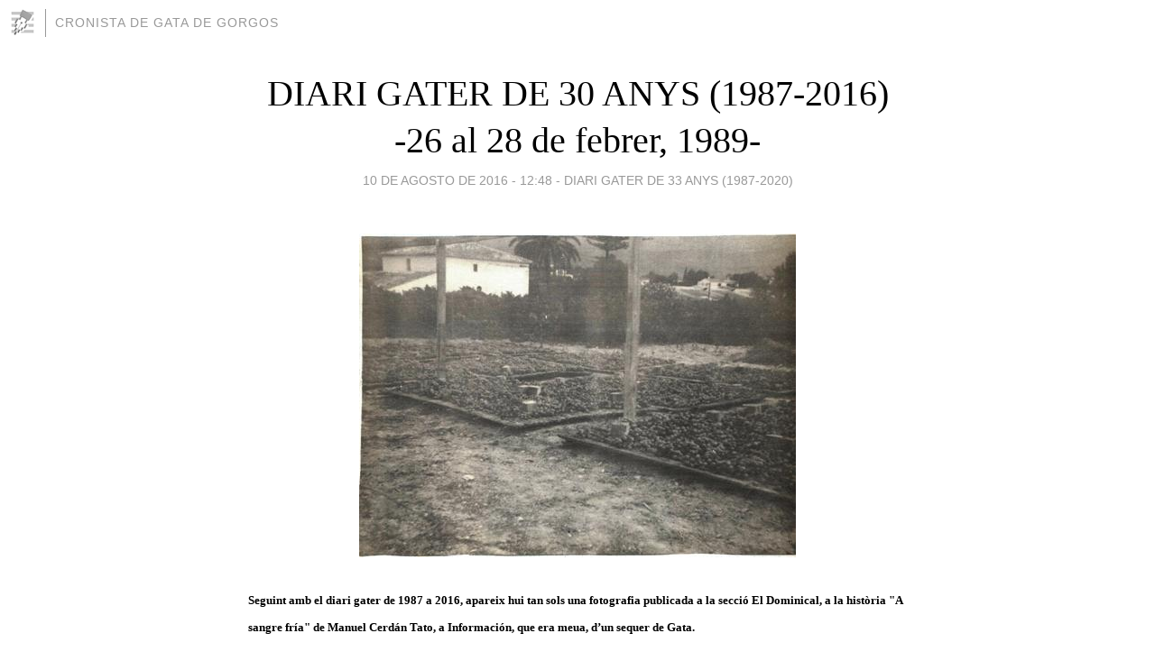

--- FILE ---
content_type: text/html; charset=utf-8
request_url: https://cronistadegata.blogia.com/2016/081001-diari-gater-de-30-anys-1987-2016-26-al-28-de-febrer-1989-.php
body_size: 3766
content:
<!DOCTYPE html>
<html lang="es">
<head>
	<meta charset="UTF-8">
	
	<title>DIARI GATER DE 30 ANYS (1987-2016) -26 al 28 de febrer, 1989- | CRONISTA DE GATA DE GORGOS</title>

	<link rel="canonical" href="https://cronistadegata.blogia.com/2016/081001-diari-gater-de-30-anys-1987-2016-26-al-28-de-febrer-1989-.php" />
        

	<meta property="og:locale" content="es" />
	<meta property="og:site_name" content="cronistadegata" />

	<meta property="og:type" content="article" />

	<meta property="og:type" content="article" />
	<meta property="og:title" content="DIARI GATER DE 30 ANYS (1987-2016) -26 al 28 de febrer, 1989- | CRONISTA DE GATA DE GORGOS" />
	<meta name="description" property="og:description" content="Seguint amb el diari gater de 1987 a 2016, apareix hui tan sols una fotografia publicada a la secci&oacute; El Dominical, a la hist&ograve;ria "A sangre fr&iacute;a" de Manuel Cerd&aacute;n Tato, a Informaci&oacute;n, que era meua, d&rsquo;un sequer">

	<meta property="og:url" content="https://cronistadegata.blogia.com/2016/081001-diari-gater-de-30-anys-1987-2016-26-al-28-de-febrer-1989-.php" />

	<link rel="alternate" type="application/rss+xml" title="RSS 2.0" href="https://cronistadegata.blogia.com/feed.xml" />

	<link rel="stylesheet" href="//cms.blogia.com/templates/template1/css/styles.css?v=1479210573">
	
	<link rel="shortcut icon" href="//cms.blogia.com/templates/template1/img/favicon.ico" />

	<meta name="viewport" content="width=device-width, initial-scale=1.0" />

	
	

<!-- Google tag (gtag.js) -->
<script async src="https://www.googletagmanager.com/gtag/js?id=G-QCKB0GVRJ4"></script>
<script>
  window.dataLayer = window.dataLayer || [];
  function gtag(){dataLayer.push(arguments);}
  gtag('js', new Date());

  gtag('config', 'G-QCKB0GVRJ4');
</script>

</head>










<body class="page--post">


		<header>



       <a href="https://www.blogia.com">
            <img src="[data-uri]" width="30" height="30" alt="Blogia" />
       </a>

		<div id="blog-title">
		<a href="https://cronistadegata.blogia.com">CRONISTA DE GATA DE GORGOS</a>
		</div>
		
	</header>






	
	<main style="max-width : 730px;">
	
	




		<article id="post">
			
			<h1><a href="https://cronistadegata.blogia.com/2016/081001-diari-gater-de-30-anys-1987-2016-26-al-28-de-febrer-1989-.php">DIARI GATER DE 30 ANYS (1987-2016) -26 al 28 de febrer, 1989-</a></h1>





			<div class="post__author-date">
				<time datetime="2016-08-10T12:48:00+00:00" pubdate data-updated="true">
				
					<a href="https://cronistadegata.blogia.com/2016/081001-diari-gater-de-30-anys-1987-2016-26-al-28-de-febrer-1989-.php">
						10 de agosto de 2016 - 12:48					</a>
				</time>
									- <a href="/temas/diari-gater-de-33-anys-1987-2020-/">DIARI GATER DE 33 ANYS (1987-2020)</a>
							</div>

		


			
			
			<div class="post__content">
			
								<img class="right" src="https://cronistadegata.blogia.com/upload/20160810124952-89sequersog-001.jpg" alt="DIARI GATER DE 30 ANYS (1987-2016) -26 al 28 de febrer, 1989-">
								

				
				<p><span style="font-size: small;"><strong>Seguint amb el diari gater de 1987 a 2016, apareix hui tan sols una fotografia publicada a la secci&oacute; El Dominical, a la hist&ograve;ria "A sangre fr&iacute;a" de Manuel Cerd&aacute;n Tato, a Informaci&oacute;n, que era meua, d&rsquo;un sequer de Gata.</strong></span></p><p><span style="color: #0000ff;"><strong>1989, 26 FEBRER:</strong></span></p><p><strong style="font-size: 1em; line-height: 1.2em;"><span style="color: #ff0000;">743.- (Sols fotografia a Informaci&oacute;n).&nbsp;</span> <span style="font-size: small;">El dominical. A sangre fr&iacute;a. Manuel Cerd&aacute;n Tato.</span></strong></p><p><span style="color: #0000ff;"><strong>1989, 28 FEBRER:</strong></span></p><p><span style="color: #ff6600;"><strong>744.- EL TEMPORAL (Gata).</strong></span></p>			</div>


			
			<div class="post__share">
				<ul>
										<li class="share__facebook">
						<a href="https://www.facebook.com/sharer.php?u=https%3A%2F%2Fcronistadegata.blogia.com%2F2016%2F081001-diari-gater-de-30-anys-1987-2016-26-al-28-de-febrer-1989-.php" 
							title="Compartir en Facebook"
							onClick="ga('send', 'event', 'compartir', 'facebook');">
								Facebook</a></li>
					<li class="share__twitter">
						<a href="https://twitter.com/share?url=https%3A%2F%2Fcronistadegata.blogia.com%2F2016%2F081001-diari-gater-de-30-anys-1987-2016-26-al-28-de-febrer-1989-.php" 
							title="Compartir en Twitter"
							onClick="ga('send', 'event', 'compartir', 'twitter');">
								Twitter</a></li>
					<li class="share__whatsapp">
						<a href="whatsapp://send?text=https%3A%2F%2Fcronistadegata.blogia.com%2F2016%2F081001-diari-gater-de-30-anys-1987-2016-26-al-28-de-febrer-1989-.php" 
							title="Compartir en WhatsApp"
							onClick="ga('send', 'event', 'compartir', 'whatsapp');">
								Whatsapp</a></li>
					<li class="share__email">
						<a href="mailto:?subject=Mira esto&body=Mira esto: https%3A%2F%2Fcronistadegata.blogia.com%2F2016%2F081001-diari-gater-de-30-anys-1987-2016-26-al-28-de-febrer-1989-.php" 
							title="Compartir por email"
							onClick="ga('send', 'event', 'compartir', 'email');">
								Email</a></li>
									</ul>
			</div>

		
		</article>
		
		








		
		
		<section id="related" style="text-align:center;">
		
		
			<h2>Otros artículos en este blog:</h2>
			
			<ul>

				
				<li><a href="https://cronistadegata.blogia.com/2020/040503-diari-gater-de-33-anys-1987-2020-28-agost-a-9-setembre-1989.php">DIARI GATER DE 33 ANYS (1987-2020), 28 agost a 9 setembre 1989</a></li>
				
				
				<li><a href="https://cronistadegata.blogia.com/2016/051001-diari-gater-de-30-anys-1987-2016-18-a-25-de-marc-1988-.php">DIARI GATER DE 30 ANYS (1987-2016) -18 a 25 de març, 1988-</a></li>
				
				
				<li><a href="https://cronistadegata.blogia.com/2016/061401-diari-gater-de-30-anys-1987-2016-26-d-agost-1988-costum-agricola-pansa-1-.php">DIARI GATER DE 30 ANYS (1987-2016) -26 d'agost, 1988- (costum agrícola: pansa (1) )</a></li>
				
				
			</ul>
			
			
		</section>







		<section id="comments">


			

			<h2>0 comentarios</h2>





			



			
			<form name="comments__form" action="https://cronistadegata.blogia.com/index.php" method="post" accept-charset="ISO-8859-1">
				
				<label for="nombre">Nombre</label>
				<input size="30" id="nombre" name="nombre" value="" type="text" >

				<label for="email">E-mail <em>No será mostrado.</em></label>
				<input size="30" id="email" name="email" value="" type="text" >

				<label for="comentario">Comentario</label>
				<textarea cols="30" rows="5" id="comentario" name="comentario"></textarea>

				<input name="submit" value="Publicar" type="submit" > 

								<input name="datosarticulo" value="" type="hidden" >
				<input name="idarticulo" value="2016081001" type="hidden" />
				<input name="nomblog" value="cronistadegata" type="hidden" >
				<input name="escomentario" value="true" type="hidden" >
				<input name="coddt" value="1392567238" type="hidden" >
			</form>
			
		</section>


		<nav>
			<ul>

								<li><a href="/2016/080901-diari-gater-de-30-anys-1987-2016-14-al-24-de-febrer-1989-.php">← DIARI GATER DE 30 ANYS (1987-2016) -14 al 24 de febrer, 1989-</a></li>
				
								<li><a href="/2016/081202-diari-gater-de-30-anys-1987-2016-3-al-5-de-marc-1989-.php">DIARI GATER DE 30 ANYS (1987-2016) -3 al 5 de març, 1989- →</a></li>
							

			</ul>
		</nav>






	</main>
	
	
















	<footer>
	
		<ul>
			<li><a href="/acercade/">Acerca de</a></li> 
			<li><a href="/archivos/">Archivos</a></li> 
			<li><a href="/admin.php">Administrar</a></li> 
		</ul>
			</footer>




<script>

  (function(i,s,o,g,r,a,m){i['GoogleAnalyticsObject']=r;i[r]=i[r]||function(){
  (i[r].q=i[r].q||[]).push(arguments)},i[r].l=1*new Date();a=s.createElement(o),
  m=s.getElementsByTagName(o)[0];a.async=1;a.src=g;m.parentNode.insertBefore(a,m)
  })(window,document,'script','//www.google-analytics.com/analytics.js','ga');


  ga('create', 'UA-80669-7', 'auto');
  ga('set', 'dimension1', '2014v1');
  ga('set', 'plantilla', '2014v1');
  ga('send', 'pageview');


</script>





</body>


</html>
